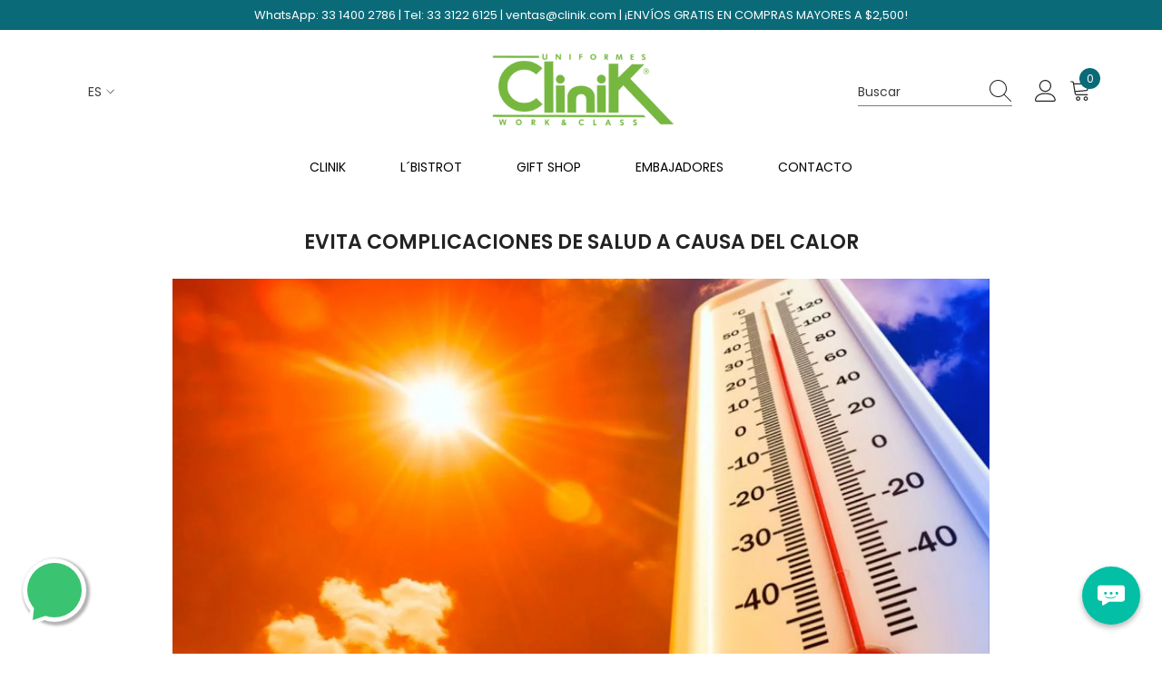

--- FILE ---
content_type: text/html; charset=UTF-8
request_url: https://bigly.me/render-widget/render?isin=YEX5WGSYHBCT&token=0IvkUgiv3h2WzTfrtSluxnduU1V6UVhlZmRaRGY3aTlwM0s3MGhuVFcreHZIYStjaXdGTmZzUkI5UUFnamxIY0orK2wyak5uMFNMejliTG14aXNiNlg4U3lkaEd6NDdxMExVQUdBPT0%3D&meta=eyJpcCI6IjE4LjIxOS4xOTguOTAiLCJzdGF0dXMiOiJzdWNjZXNzIiwiY291bnRyeSI6IlVuaXRlZCBTdGF0ZXMiLCJjaXR5IjoiRHVibGluIiwic3RhdGUiOiJPaGlvIiwiY291bnRyeUNvZGUiOiJVUyIsInJlZ2lvbk5hbWUiOiJPaGlvIn0=&utms=e30=&uuid=4cfde943-56a9-4897-8bfb-61f10304b664&fingerprint=fd1ce410aae6ed431e5b24be8d9b29af_YEX5WGSYHBCT&campaignData=e30=
body_size: 3571
content:
<!DOCTYPE html>
<html>
<head>
	<meta charset="utf-8">
	<title>BiglyMe</title>
	<link href='//fonts.googleapis.com/icon?family=Material+Icons' rel='stylesheet'>
	<link href="/views/themes/v1/pages/_partials/bot/render/css/styles.css" rel="stylesheet" >
			<link href="https://cdn.quilljs.com/1.3.6/quill.snow.css" rel="stylesheet">
		<link href="https://cdn.jsdelivr.net/npm/quill-emoji@0.1.7/dist/quill-emoji.css" rel="stylesheet">
		<script src="/libs/Jquery/jquery3.6.0.js"></script>
</head>
<body class="bigly-state-collapsed">
	
    <div class="bigly-me-container" id="bigly-me-container" data-name-agent="Marco">
        <div class="bigly-me-header">
            <div class="agent-info">
                <div class="avatar"></div>
                <div class="profile-text">
                    <strong>Marco</strong><br>
                    <span class="online-indicator"></span> En línea
                </div>
            </div>
            <button onclick="openBiglyBot()" class="close-button" title="Cerrar"><i class="material-icons">close</i></button>
        </div>

        <div class="messages">
        </div>

        <form id="biglyForm" method="POST" action="">
            <div class="chat-input-container">
                <input type="text" id="chat-input" name="message" required="" placeholder="Escribe tu mensaje..." autocomplete="off" />
                <button id="chat-send-button" style="background-color:#03bfa5"><i class="material-icons">send</i></button>
            </div>
        </form>
        <div class="bigly-me-footer">
          <a href="javascript:void(0);" onclick="showBiglyInfo()">
            Potenciado por Bigly.Me
            <img src="https://bigly.me/img/bigly-ico.png" alt="Bigly logo">
          </a>
        </div>

        <div id="bigly-description">
          <p><strong>Conecta, conversa y vende sin límites</strong></p>
          <p>Bigly.Me, la plataforma mexicana de marketing conversacional que transforma conversaciones en ventas.</p>
          <div class="cta-content">
            <button class="cta" onclick="window.open('https://bigly.me/', '_blank')">Conocer Bigly.Me</button>
            <button class="close" onclick="closeBiglyInfo()"><i class="material-icons">close</i></button>
          </div>
        </div>
    </div>
            <div id="chatbot-icon" onclick="openBiglyBot()" style="background-color:#03bfa5">
                        <div class="icon">
                <svg xmlns="http://www.w3.org/2000/svg" width="28" height="28" viewBox="0 0 512 512" fill="#ffffff"><circle cx="256" cy="256" r="256" fill="#03bfa5"/><path fill="#ffffff" d="M379 160H133c-17 0-31 14-31 31v113c0 17 14 31 31 31h20v40c0 9 10 15 18 10l65-40h143c17 0 31-14 31-31V191c0-17-14-31-31-31z"/><circle cx="192" cy="250" r="16" fill="#03bfa5"/><circle cx="256" cy="250" r="16" fill="#03bfa5"/><circle cx="320" cy="250" r="16" fill="#03bfa5"/><path d="M192 290c20 20 80 20 112 0" stroke="#03bfa5" stroke-width="10" fill="none" stroke-linecap="round"/></svg>
            </div>
        </div>
        
	<div class="center-spiner">
	<div class="spiner"></div>
</div>
</body>
</html>

	<script type="text/javascript" src="/views/themes/v1/pages/_partials/bot/render/js/js.js?rand=1571688696" defer></script>
			<script type="text/javascript" src="/views/themes/v1/pages/_partials/bot/render/js/bot.js?rand=1571688696" defer></script>
		<script src="https://cdn.quilljs.com/1.3.6/quill.js"></script>
		<script src="https://cdn.jsdelivr.net/npm/quill-emoji@0.1.7/dist/quill-emoji.min.js"></script>
	



--- FILE ---
content_type: text/html; charset=UTF-8
request_url: https://bigly.me/render-widget/formListener?allow_domain=clinik.com&isin=YEX5WGSYHBCT&token=0IvkUgiv3h2WzTfrtSluxnduU1V6UVhlZmRaRGY3aTlwM0s3MGhuVFcreHZIYStjaXdGTmZzUkI5UUFnamxIY0orK2wyak5uMFNMejliTG14aXNiNlg4U3lkaEd6NDdxMExVQUdBPT0%3D&meta=eyJpcCI6IjE4LjIxOS4xOTguOTAiLCJzdGF0dXMiOiJzdWNjZXNzIiwiY291bnRyeSI6IlVuaXRlZCBTdGF0ZXMiLCJjaXR5IjoiRHVibGluIiwic3RhdGUiOiJPaGlvIiwiY291bnRyeUNvZGUiOiJVUyIsInJlZ2lvbk5hbWUiOiJPaGlvIn0=&utms=e30=&uuid=4cfde943-56a9-4897-8bfb-61f10304b664&fingerprint=fd1ce410aae6ed431e5b24be8d9b29af_YEX5WGSYHBCT&campaignData=e30=
body_size: 437
content:
<!DOCTYPE html>
<html>
<head>
    <meta charset="utf-8">
    <title>BiglyMe</title>
</head>
<body>
    <div id="allowed-origin" data-origin="clinik.com"></div>
</body>
</html>
<script type="text/javascript" src="/views/themes/v1/pages/_partials/bot/render/js/js.js?rand=804802836"></script>
<script type="text/javascript" src="/views/themes/v1/pages/_partials/form-listener/listener.js?rand=804802836"></script>


--- FILE ---
content_type: text/html; charset=UTF-8
request_url: https://bigly.me/render-widget/whatsapp?isin=YEX5WGSYHBCT&token=0IvkUgiv3h2WzTfrtSluxnduU1V6UVhlZmRaRGY3aTlwM0s3MGhuVFcreHZIYStjaXdGTmZzUkI5UUFnamxIY0orK2wyak5uMFNMejliTG14aXNiNlg4U3lkaEd6NDdxMExVQUdBPT0%3D&meta=eyJpcCI6IjE4LjIxOS4xOTguOTAiLCJzdGF0dXMiOiJzdWNjZXNzIiwiY291bnRyeSI6IlVuaXRlZCBTdGF0ZXMiLCJjaXR5IjoiRHVibGluIiwic3RhdGUiOiJPaGlvIiwiY291bnRyeUNvZGUiOiJVUyIsInJlZ2lvbk5hbWUiOiJPaGlvIn0=&utms=e30=&uuid=4cfde943-56a9-4897-8bfb-61f10304b664&fingerprint=fd1ce410aae6ed431e5b24be8d9b29af_YEX5WGSYHBCT&campaignData=e30=&token=MTc2NzMwNjQ2OTY4NzpxYXRmMGM3OWwwaDoxNWI4ZTcyMjQyNTY4ZjNlY2MwMzNlMmQ0ZGY3YTYyOTRiYTMzNjU0YmU1OTc5YWUyOWUwYzYwMDIyNzUzYzQx
body_size: 19696
content:
<!DOCTYPE html>
<html>
<head>
	<meta charset="utf-8">
	<title>BiglyMe</title>
	<link href='//fonts.googleapis.com/icon?family=Material+Icons' rel='stylesheet'>
	<link href="/views/themes/v1/pages/_partials/bot/render/css/styles.css" rel="stylesheet" >
			<link href="/views/themes/v1/pages/_partials/bot/render/css/whatsapp.css" rel="stylesheet" >
			<script src="/libs/Jquery/jquery3.6.0.js"></script>
</head>
<body class="bigly-state-collapsed">
	
    <div id="header-whatsapp" class="whatsapp-color-2">
        <h3>WhatsApp</h3>
        <button onclick="openBiglyWhatsApp();" aria-label="Cerrar">
            <i class="material-icons">close</i>
        </button>
    </div>
    <div id="body-whatsapp">
        <h4 class="whatsapp-color-2-text">Completa tus datos</h4>
        <p>Te responderemos lo antes posible</p>
        <form id="whatsapp-form">
            <div class="input-group">
                <label for="full-name">Nombre y apellido</label>
                <input type="text" id="full-name" name="full_name" placeholder="Tu nombre completo" required>
            </div>
            <div class="input-group">
                <label for="telf">Teléfono</label>
                <div class="phone-group">
                    <select name="iso_code" id="iso_code">
                                                    <option value="+93">AF +93</option>
                                                    <option value="+355">AL +355</option>
                                                    <option value="+213">DZ +213</option>
                                                    <option value="+1-684">AS +1-684</option>
                                                    <option value="+376">AD +376</option>
                                                    <option value="+244">AO +244</option>
                                                    <option value="+1-264">AI +1-264</option>
                                                    <option value="+1-242">BS +1-242</option>
                                                    <option value="+973">BH +973</option>
                                                    <option value="+880">BD +880</option>
                                                    <option value="+1-246">BB +1-246</option>
                                                    <option value="+375">BY +375</option>
                                                    <option value="+32">BE +32</option>
                                                    <option value="+501">BZ +501</option>
                                                    <option value="+855">KH +855</option>
                                                    <option value="+237">CM +237</option>
                                                    <option value="+1">CA +1</option>
                                                    <option value="+238">CV +238</option>
                                                    <option value="+1-345">KY +1-345</option>
                                                    <option value="+236">CF +236</option>
                                                    <option value="+235">TD +235</option>
                                                    <option value="+56">CL +56</option>
                                                    <option value="+86">CN +86</option>
                                                    <option value="+45">DK +45</option>
                                                    <option value="+253">DJ +253</option>
                                                    <option value="+1-767">DM +1-767</option>
                                                    <option value="+1-809">DO +1-809</option>
                                                    <option value="+593">EC +593</option>
                                                    <option value="+20">EG +20</option>
                                                    <option value="+503">SV +503</option>
                                                    <option value="+240">GQ +240</option>
                                                    <option value="+291">ER +291</option>
                                                    <option value="+372">EE +372</option>
                                                    <option value="+251">ET +251</option>
                                                    <option value="+500">FK +500</option>
                                                    <option value="+298">FO +298</option>
                                                    <option value="+679">FJ +679</option>
                                                    <option value="+358">FI +358</option>
                                                    <option value="+33">FR +33</option>
                                                    <option value="+241">GA +241</option>
                                                    <option value="+220">GM +220</option>
                                                    <option value="+995">GE +995</option>
                                                    <option value="+49">DE +49</option>
                                                    <option value="+233">GH +233</option>
                                                    <option value="+350">GI +350</option>
                                                    <option value="+30">GR +30</option>
                                                    <option value="+299">GL +299</option>
                                                    <option value="+1-473">GD +1-473</option>
                                                    <option value="+1-671">GU +1-671</option>
                                                    <option value="+502">GT +502</option>
                                                    <option value="+44-1481">GG +44-1481</option>
                                                    <option value="+224">GN +224</option>
                                                    <option value="+245">GW +245</option>
                                                    <option value="+592">GY +592</option>
                                                    <option value="+509">HT +509</option>
                                                    <option value="+504">HN +504</option>
                                                    <option value="+852">HK +852</option>
                                                    <option value="+36">HU +36</option>
                                                    <option value="+354">IS +354</option>
                                                    <option value="+91">IN +91</option>
                                                    <option value="+62">ID +62</option>
                                                    <option value="+98">IR +98</option>
                                                    <option value="+964">IQ +964</option>
                                                    <option value="+353">IE +353</option>
                                                    <option value="+972">IL +972</option>
                                                    <option value="+39">IT +39</option>
                                                    <option value="+1-876">JM +1-876</option>
                                                    <option value="+81">JP +81</option>
                                                    <option value="+962">JO +962</option>
                                                    <option value="+7">KZ +7</option>
                                                    <option value="+254">KE +254</option>
                                                    <option value="+686">KI +686</option>
                                                    <option value="+383">XK +383</option>
                                                    <option value="+965">KW +965</option>
                                                    <option value="+996">KG +996</option>
                                                    <option value="+856">LA +856</option>
                                                    <option value="+371">LV +371</option>
                                                    <option value="+961">LB +961</option>
                                                    <option value="+266">LS +266</option>
                                                    <option value="+231">LR +231</option>
                                                    <option value="+218">LY +218</option>
                                                    <option value="+423">LI +423</option>
                                                    <option value="+370">LT +370</option>
                                                    <option value="+352">LU +352</option>
                                                    <option value="+853">MO +853</option>
                                                    <option value="+389">MK +389</option>
                                                    <option value="+261">MG +261</option>
                                                    <option value="+265">MW +265</option>
                                                    <option value="+60">MY +60</option>
                                                    <option value="+960">MV +960</option>
                                                    <option value="+223">ML +223</option>
                                                    <option value="+356">MT +356</option>
                                                    <option value="+692">MH +692</option>
                                                    <option value="+222">MR +222</option>
                                                    <option value="+230">MU +230</option>
                                                    <option value="+52">MX +52</option>
                                                    <option value="+691">FM +691</option>
                                                    <option value="+373">MD +373</option>
                                                    <option value="+377">MC +377</option>
                                                    <option value="+976">MN +976</option>
                                                    <option value="+382">ME +382</option>
                                                    <option value="+1-664">MS +1-664</option>
                                                    <option value="+212">MA +212</option>
                                                    <option value="+258">MZ +258</option>
                                                    <option value="+95">MM +95</option>
                                                    <option value="+264">NA +264</option>
                                                    <option value="+674">NR +674</option>
                                                    <option value="+977">NP +977</option>
                                                    <option value="+31">NL +31</option>
                                                    <option value="+64">NZ +64</option>
                                                    <option value="+505">NI +505</option>
                                                    <option value="+227">NE +227</option>
                                                    <option value="+234">NG +234</option>
                                                    <option value="+850">KP +850</option>
                                                    <option value="+47">NO +47</option>
                                                    <option value="+968">OM +968</option>
                                                    <option value="+92">PK +92</option>
                                                    <option value="+680">PW +680</option>
                                                    <option value="+507">PA +507</option>
                                                    <option value="+675">PG +675</option>
                                                    <option value="+595">PY +595</option>
                                                    <option value="+51">PE +51</option>
                                                    <option value="+63">PH +63</option>
                                                    <option value="+48">PL +48</option>
                                                    <option value="+351">PT +351</option>
                                                    <option value="+974">QA +974</option>
                                                    <option value="+40">RO +40</option>
                                                    <option value="+7">RU +7</option>
                                                    <option value="+250">RW +250</option>
                                                    <option value="+685">WS +685</option>
                                                    <option value="+378">SM +378</option>
                                                    <option value="+239">ST +239</option>
                                                    <option value="+966">SA +966</option>
                                                    <option value="+221">SN +221</option>
                                                    <option value="+381">RS +381</option>
                                                    <option value="+248">SC +248</option>
                                                    <option value="+232">SL +232</option>
                                                    <option value="+65">SG +65</option>
                                                    <option value="+421">SK +421</option>
                                                    <option value="+386">SI +386</option>
                                                    <option value="+677">SB +677</option>
                                                    <option value="+252">SO +252</option>
                                                    <option value="+27">ZA +27</option>
                                                    <option value="+82">KR +82</option>
                                                    <option value="+211">SS +211</option>
                                                    <option value="+34">ES +34</option>
                                                    <option value="+94">LK +94</option>
                                                    <option value="+249">SD +249</option>
                                                    <option value="+597">SR +597</option>
                                                    <option value="+46">SE +46</option>
                                                    <option value="+41">CH +41</option>
                                                    <option value="+963">SY +963</option>
                                                    <option value="+886">TW +886</option>
                                                    <option value="+992">TJ +992</option>
                                                    <option value="+255">TZ +255</option>
                                                    <option value="+66">TH +66</option>
                                                    <option value="+228">TG +228</option>
                                                    <option value="+676">TO +676</option>
                                                    <option value="+1-868">TT +1-868</option>
                                                    <option value="+216">TN +216</option>
                                                    <option value="+90">TR +90</option>
                                                    <option value="+993">TM +993</option>
                                                    <option value="+971">AE +971</option>
                                                    <option value="+256">UG +256</option>
                                                    <option value="+380">UA +380</option>
                                                    <option value="+44">GB +44</option>
                                                    <option value="+1">US +1</option>
                                                    <option value="+678">VU +678</option>
                                                    <option value="+379">VA +379</option>
                                                    <option value="+58">VE +58</option>
                                                    <option value="+84">VN +84</option>
                                                    <option value="+967">YE +967</option>
                                                    <option value="+260">ZM +260</option>
                                                    <option value="+263">ZW +263</option>
                                            </select>
                    <input type="tel" id="telf" name="telf" placeholder="5512345678" 
                           minlength="9" 
                           maxlength="10" 
                           inputmode="numeric" 
                           pattern="[0-9]{9,10}"
                           required>
                </div>
            </div>

            <div class="input-group">
                <label for="message">¿Como podemos ayudarte?</label>
                                    <textarea id="message" name="message" placeholder="Escribe tu mensaje aquí" rows="6"></textarea>
                            </div>

            <div class="notes-h">
                <label for="notes">Notas</label>
                <input type="text" id="notes" name="notes">
            </div>
            <input type="hidden" name="bigly_session_token" value="MTc2NzMwNjQ2OTY4NzpxYXRmMGM3OWwwaDoxNWI4ZTcyMjQyNTY4ZjNlY2MwMzNlMmQ0ZGY3YTYyOTRiYTMzNjU0YmU1OTc5YWUyOWUwYzYwMDIyNzUzYzQx">

            <input type="hidden" name="target" value="+523314002786">
            <input type="hidden" name="isin_target" value="QCI3KEVVEJED">
            <button type="submit" class="btn-send whatsapp-color-2">
                <i class="material-icons">send</i> 
                <span>Enviar a WhatsApp</span>
            </button>
        </form>
        <div class="bigly-me-footer">
          <a href="javascript:void(0);" onclick="showBiglyInfo()">
            Potenciado por Bigly.Me
            <img src="https://bigly.me/img/bigly-ico.png" alt="Bigly logo">
          </a>
        </div>

        <div id="bigly-description">
          <p><strong>Conecta, conversa y vende sin límites</strong></p>
          <p>Bigly.Me, la plataforma mexicana de marketing conversacional que transforma conversaciones en ventas.</p>
          <div class="cta-content">
            <button class="cta" onclick="window.open('https://bigly.me/', '_blank')">Conocer Bigly.Me</button>
            <button class="close" onclick="closeBiglyInfo()"><i class="material-icons">close</i></button>
          </div>
        </div>
    </div>

    <div id="whatsapp-icon" onclick="openBiglyWhatsApp()">
        <div class="whatsapp_itivos_white">
            <div class="whatsapp_itivos">
                <i class="material-icons itivos_icon_whatsapp">&#xe0cd;</i>
            </div>
        </div>
    </div>

	<div class="center-spiner">
	<div class="spiner"></div>
</div>
</body>
</html>

	<script type="text/javascript" src="/views/themes/v1/pages/_partials/bot/render/js/js.js?rand=668452704" defer></script>
			<script type="text/javascript" src="/views/themes/v1/pages/_partials/bot/render/js/whatsapp.js?rand=668452704" defer></script>
		



--- FILE ---
content_type: text/css
request_url: https://www.clinik.com/cdn/shop/t/10/assets/boost-sd-custom.css?v=1767306467496
body_size: -592
content:
/*# sourceMappingURL=/cdn/shop/t/10/assets/boost-sd-custom.css.map?v=1767306467496 */


--- FILE ---
content_type: text/css
request_url: https://bigly.me/views/themes/v1/pages/_partials/bot/render/css/styles.css
body_size: 8716
content:
body {
    margin: 0;
    padding: 0;
    font-family: "Segoe UI", sans-serif;
}
input,
select,
textarea {
    font-size: 16px !important;
}
input.disabledByCode,
select.disabledByCode,
textarea.disabledByCode {
    background-color: #fafafa;
}
#biglyMeApp {
    height: 100%;
    width: 100%;
}
.bigly-me-container {
    display: flex;
    flex-direction: column;
    height: 100%;
    width: 0px;
}
.bigly-me-header {
    display: none;
    justify-content: space-between;
    align-items: center;
    background-color: white;
    border-bottom: 1px solid #ddd;
    box-shadow: 0 1px 3px rgba(0,0,0,0.05);
    position: fixed;
    width: 100%;
    z-index: 9;
}
.bigly-me-footer {
    text-align: center;
    display: none;
    margin-top: 10px;
    font-size: 12px;
    box-sizing: border-box;
}
.bigly-me-footer a {
    text-decoration: none;
}
.bigly-me-footer {
    text-align: center;
    padding: 5px;
    font-size: 14px;
    background-color: #f5f5f5;
    border-top: 1px solid #ddd;
}

.bigly-me-footer a {
    color: grey;
    text-decoration: none;
    display: inline-flex;
    align-items: center;
    gap: 8px;
    font-weight: 500;
}

.bigly-me-footer img {
    height: 20px;
}

#bigly-description {
    position: fixed;
    top: 0px;
    left: 0px;
    width: 100%;
    max-width: 368px;
    height: 100%;
    background: white;
    border: 1px solid #ccc;
    padding: 15px;
    border-radius: 16px;
    display: none;
    z-index: 10;
    text-align: center;
}

#bigly-description p {
    font-size: 14px;
    margin-bottom: 10px;
}

#bigly-description button {
    background-color: #4CAF50;
    color: white;
    border: none;
    padding: 8px 14px;
    border-radius: 6px;
    cursor: pointer;
    font-size: 14px;
}

#bigly-description .close {
    position: absolute;
    top: 6px;
    right: 10px;
    font-weight: bold;
    cursor: pointer;
    font-size: 16px;
}
#bigly-description .cta-content {
    text-align: center;
}
#bigly-description .cta {
    background-color: #007BFF;
    margin-right: 8px;
}

#bigly-description .close {
    background-color: transparent;
    color: #888;
}
.bigly-state-expanded .bigly-me-header {
    display: flex;
}
.bigly-state-expanded .bigly-me-footer {
    display: block;
    position: absolute;
    bottom: 0px;
    width: 100%;
    left: 0px;
}
.bigly-state-expanded #bigly-description {
    padding-top: 50%;
}
.bigly-state-expanded .bigly-me-container {
    min-height: 600px;
    width: 100%;
}
.agent-info {
    display: flex;
    align-items: center;
    padding: 10px 15px;
}
.avatar {
    display: none;
    width: 36px;
    height: 36px;
    border-radius: 50%;
    background-color: #ccc;
    margin-right: 10px;
}
.profile-text {
    font-size: 14px;
    color: #333;
}
.online-indicator {
    width: 10px;
    height: 10px;
    background-color: #28c76f;
    border-radius: 50%;
    display: inline-block;
    box-shadow: 0 0 0 rgba(40, 199, 111, 0.4);
    animation: pulse 1.5s infinite;
    margin-right: 4px;
    vertical-align: middle;
}
@keyframes pulse {
    0% {
        transform: scale(1);
        box-shadow: 0 0 0 0 rgba(40, 199, 111, 0.7);
    }
    70% {
        transform: scale(1.4);
        box-shadow: 0 0 0 6px rgba(40, 199, 111, 0);
    }
    100% {
        transform: scale(1);
        box-shadow: 0 0 0 0 rgba(40, 199, 111, 0);
    }
}
.close-button {
    background: none;
    border: none;
    font-size: 24px;
    color: #888;
    cursor: pointer;
    padding-right: 15px;
}
#chatbot-icon {
    position: fixed;
    bottom: 12px;
    left: 12px;
    width: 64px;
    height: 64px;
    background-color: #4A90E2;
    border-radius: 50%;
    box-shadow: 0 3px 6px rgba(0,0,0,0.3);
    display: flex;
    align-items: center;
    justify-content: center;
    cursor: pointer;
    z-index: 1000;
    transition: transform 0.2s ease;
}
#chatbot-icon:hover {
    transform: scale(1.1);
}
#chatbot-icon svg {
    width: 50px;
    height: 50px;
}
#chatbot-lineal {
    position: fixed;
    bottom: 12px;
    right: 12px;
    width: fit-content;
    height: 50px;
    border-radius: 25px;
    box-shadow: 0 3px 6px rgba(0,0,0,0.3);
    display: flex;
    align-items: center;
    justify-content: center;
    cursor: pointer;
    z-index: 1000;
    transition: transform 0.2s ease;
    font-weight: 400;
    color: white;
    padding-right: 20px;
    padding-left: 20px;
}
#chatbot-lineal .icon svg{
    width: 40px;
    height: 40px;
}
.bigly-state-expanded #chatbot-icon,
.bigly-state-expanded #chatbot-lineal {
    display: none;
}
.bigly-state-expanded {
    background-color: #f7f7f7;
}
.bigly-state-expanded .messages {
    display: initial;
    margin-top: 50px;
    margin-bottom: 50px;
    background-color: #f5f5f5;
    max-height: 430px;
}
.messages {
    flex-grow: 1;
    background-color: #f5f5f5;
    padding: 15px;
    overflow-y: auto;
    scroll-behavior: smooth;
    display: flex;
    flex-direction: column;
    gap: 10px;
    display: none;
}
.message {
    display: flex;
    width: 100%;
    margin-bottom: 15px;
}
.message.agent {
    justify-content: flex-start;
}
.message.user {
    justify-content: flex-end;
}
.message.user .bubble {
    background-color: #4A90E2;
    color: #fff;
}
.bubble {
    background-color: #ffffff;
    border-radius: 16px;
    padding: 10px 14px;
    font-size: 14px;
    color: #333;
    box-shadow: 0 1px 2px rgba(0,0,0,0.1);
    max-width: 100%;
    line-height: 1.4;
    position: relative;
    padding-bottom: 20px;
    min-width: 50px;
}

/* Estilos para la hora dentro de la burbuja */
.timeago {
    position: absolute;
    bottom: 4px;
    right: 10px;
    font-size: 10px;
    color: rgba(0, 0, 0, 0.4);
    font-style: italic;
    pointer-events: none;
}

/* Versión clara para los mensajes del usuario */
.message.user .bubble {
    background-color: #4A90E2;
    color: #fff;
}

.message.user .timeago {
    color: rgba(255, 255, 255, 0.5);
}
.bigly-state-expanded .chat-input-container {
    display: flex;
}
.chat-input-container {
    display: none;
    align-items: center;
    padding: 10px;
    box-sizing: border-box;
    border-top: 1px solid #ddd;
    background-color: #fff;
    position: fixed;
    width: 100%;
    bottom: 30px;
}
#chat-input {
    flex-grow: 1;
    padding: 10px 14px;
    border: 1px solid #ccc;
    border-radius: 20px;
    font-size: 16px;
    outline: none;
    transition: border-color 0.2s;
}
#chat-input:focus {
    border-color: #4A90E2;
}
#chat-send-button {
    background-color: #4A90E2;
    color: #fff;
    border: none;
    margin-left: 10px;
    padding: 8px 12px;
    border-radius: 50%;
    cursor: pointer;
    display: flex;
    align-items: center;
    justify-content: center;
    font-size: 20px;
    transition: background-color 0.2s;
}
#chat-send-button:hover {
    background-color: #357ab8;
}
.typing-indicator .bubble {
    background-color: #e0e0e0;
    color: #333;
    position: relative;
}

.typing-dots {
    display: inline-flex;
    margin-left: 8px;
    gap: 4px;
}

.typing-dots span {
    width: 6px;
    height: 6px;
    background-color: #888;
    border-radius: 50%;
    animation: blink 1.2s infinite ease-in-out;
}

.typing-dots span:nth-child(2) {
    animation-delay: 0.2s;
}

.typing-dots span:nth-child(3) {
    animation-delay: 0.4s;
}

@keyframes blink {
  0%, 80%, 100% {
    opacity: 0.2;
    transform: scale(0.9);
  }
  40% {
    opacity: 1;
    transform: scale(1.2);
  }
}
.options {
    margin: 0px;
    margin-bottom: 15px;
    padding: 0px;
    list-style: none;
    background-color: #ffffff;
    border-radius: 16px;
    font-size: 14px;
    color: #333;
    box-shadow: 0 1px 2px rgba(0,0,0,0.1);
    max-width: 100%;
    line-height: 1.4;
    position: relative;
}
.options li{
    padding: 10px;
}
.options li:not(:last-child) {
    border-bottom: solid 1px #1111;
}
.options .optionButton {
    cursor: pointer;
}


.optionButton.loading {
    position: relative;
    pointer-events: none; /* evita más clics */
    opacity: 0.6;
    color: #aaa;
}
.optionButton.loading::after {
    content: "";
    position: absolute;
    top: 50%;
    right: 15px;
    transform: translateY(-50%);
    width: 14px;
    height: 14px;
    border: 2px solid #ccc;
    border-top-color: #333;
    border-radius: 50%;
    animation: spin 0.8s linear infinite;
}
@keyframes spin {
    to {
        transform: translateY(-50%) rotate(360deg);
    }
}
.optionButton.disabled {
    pointer-events: none;
    opacity: 0.4;
    color: #999;
}
@media (max-width: 419px) {
    .bigly-state-expanded .bigly-me-container {
        height: calc(100vh - 100px);
    }
    .bigly-state-expanded .messages {
        margin-bottom: initial;
        max-height: calc(100vh - 50px);
    }
}


--- FILE ---
content_type: text/css
request_url: https://bigly.me/views/themes/v1/pages/_partials/bot/render/css/styles.css
body_size: 8716
content:
body {
    margin: 0;
    padding: 0;
    font-family: "Segoe UI", sans-serif;
}
input,
select,
textarea {
    font-size: 16px !important;
}
input.disabledByCode,
select.disabledByCode,
textarea.disabledByCode {
    background-color: #fafafa;
}
#biglyMeApp {
    height: 100%;
    width: 100%;
}
.bigly-me-container {
    display: flex;
    flex-direction: column;
    height: 100%;
    width: 0px;
}
.bigly-me-header {
    display: none;
    justify-content: space-between;
    align-items: center;
    background-color: white;
    border-bottom: 1px solid #ddd;
    box-shadow: 0 1px 3px rgba(0,0,0,0.05);
    position: fixed;
    width: 100%;
    z-index: 9;
}
.bigly-me-footer {
    text-align: center;
    display: none;
    margin-top: 10px;
    font-size: 12px;
    box-sizing: border-box;
}
.bigly-me-footer a {
    text-decoration: none;
}
.bigly-me-footer {
    text-align: center;
    padding: 5px;
    font-size: 14px;
    background-color: #f5f5f5;
    border-top: 1px solid #ddd;
}

.bigly-me-footer a {
    color: grey;
    text-decoration: none;
    display: inline-flex;
    align-items: center;
    gap: 8px;
    font-weight: 500;
}

.bigly-me-footer img {
    height: 20px;
}

#bigly-description {
    position: fixed;
    top: 0px;
    left: 0px;
    width: 100%;
    max-width: 368px;
    height: 100%;
    background: white;
    border: 1px solid #ccc;
    padding: 15px;
    border-radius: 16px;
    display: none;
    z-index: 10;
    text-align: center;
}

#bigly-description p {
    font-size: 14px;
    margin-bottom: 10px;
}

#bigly-description button {
    background-color: #4CAF50;
    color: white;
    border: none;
    padding: 8px 14px;
    border-radius: 6px;
    cursor: pointer;
    font-size: 14px;
}

#bigly-description .close {
    position: absolute;
    top: 6px;
    right: 10px;
    font-weight: bold;
    cursor: pointer;
    font-size: 16px;
}
#bigly-description .cta-content {
    text-align: center;
}
#bigly-description .cta {
    background-color: #007BFF;
    margin-right: 8px;
}

#bigly-description .close {
    background-color: transparent;
    color: #888;
}
.bigly-state-expanded .bigly-me-header {
    display: flex;
}
.bigly-state-expanded .bigly-me-footer {
    display: block;
    position: absolute;
    bottom: 0px;
    width: 100%;
    left: 0px;
}
.bigly-state-expanded #bigly-description {
    padding-top: 50%;
}
.bigly-state-expanded .bigly-me-container {
    min-height: 600px;
    width: 100%;
}
.agent-info {
    display: flex;
    align-items: center;
    padding: 10px 15px;
}
.avatar {
    display: none;
    width: 36px;
    height: 36px;
    border-radius: 50%;
    background-color: #ccc;
    margin-right: 10px;
}
.profile-text {
    font-size: 14px;
    color: #333;
}
.online-indicator {
    width: 10px;
    height: 10px;
    background-color: #28c76f;
    border-radius: 50%;
    display: inline-block;
    box-shadow: 0 0 0 rgba(40, 199, 111, 0.4);
    animation: pulse 1.5s infinite;
    margin-right: 4px;
    vertical-align: middle;
}
@keyframes pulse {
    0% {
        transform: scale(1);
        box-shadow: 0 0 0 0 rgba(40, 199, 111, 0.7);
    }
    70% {
        transform: scale(1.4);
        box-shadow: 0 0 0 6px rgba(40, 199, 111, 0);
    }
    100% {
        transform: scale(1);
        box-shadow: 0 0 0 0 rgba(40, 199, 111, 0);
    }
}
.close-button {
    background: none;
    border: none;
    font-size: 24px;
    color: #888;
    cursor: pointer;
    padding-right: 15px;
}
#chatbot-icon {
    position: fixed;
    bottom: 12px;
    left: 12px;
    width: 64px;
    height: 64px;
    background-color: #4A90E2;
    border-radius: 50%;
    box-shadow: 0 3px 6px rgba(0,0,0,0.3);
    display: flex;
    align-items: center;
    justify-content: center;
    cursor: pointer;
    z-index: 1000;
    transition: transform 0.2s ease;
}
#chatbot-icon:hover {
    transform: scale(1.1);
}
#chatbot-icon svg {
    width: 50px;
    height: 50px;
}
#chatbot-lineal {
    position: fixed;
    bottom: 12px;
    right: 12px;
    width: fit-content;
    height: 50px;
    border-radius: 25px;
    box-shadow: 0 3px 6px rgba(0,0,0,0.3);
    display: flex;
    align-items: center;
    justify-content: center;
    cursor: pointer;
    z-index: 1000;
    transition: transform 0.2s ease;
    font-weight: 400;
    color: white;
    padding-right: 20px;
    padding-left: 20px;
}
#chatbot-lineal .icon svg{
    width: 40px;
    height: 40px;
}
.bigly-state-expanded #chatbot-icon,
.bigly-state-expanded #chatbot-lineal {
    display: none;
}
.bigly-state-expanded {
    background-color: #f7f7f7;
}
.bigly-state-expanded .messages {
    display: initial;
    margin-top: 50px;
    margin-bottom: 50px;
    background-color: #f5f5f5;
    max-height: 430px;
}
.messages {
    flex-grow: 1;
    background-color: #f5f5f5;
    padding: 15px;
    overflow-y: auto;
    scroll-behavior: smooth;
    display: flex;
    flex-direction: column;
    gap: 10px;
    display: none;
}
.message {
    display: flex;
    width: 100%;
    margin-bottom: 15px;
}
.message.agent {
    justify-content: flex-start;
}
.message.user {
    justify-content: flex-end;
}
.message.user .bubble {
    background-color: #4A90E2;
    color: #fff;
}
.bubble {
    background-color: #ffffff;
    border-radius: 16px;
    padding: 10px 14px;
    font-size: 14px;
    color: #333;
    box-shadow: 0 1px 2px rgba(0,0,0,0.1);
    max-width: 100%;
    line-height: 1.4;
    position: relative;
    padding-bottom: 20px;
    min-width: 50px;
}

/* Estilos para la hora dentro de la burbuja */
.timeago {
    position: absolute;
    bottom: 4px;
    right: 10px;
    font-size: 10px;
    color: rgba(0, 0, 0, 0.4);
    font-style: italic;
    pointer-events: none;
}

/* Versión clara para los mensajes del usuario */
.message.user .bubble {
    background-color: #4A90E2;
    color: #fff;
}

.message.user .timeago {
    color: rgba(255, 255, 255, 0.5);
}
.bigly-state-expanded .chat-input-container {
    display: flex;
}
.chat-input-container {
    display: none;
    align-items: center;
    padding: 10px;
    box-sizing: border-box;
    border-top: 1px solid #ddd;
    background-color: #fff;
    position: fixed;
    width: 100%;
    bottom: 30px;
}
#chat-input {
    flex-grow: 1;
    padding: 10px 14px;
    border: 1px solid #ccc;
    border-radius: 20px;
    font-size: 16px;
    outline: none;
    transition: border-color 0.2s;
}
#chat-input:focus {
    border-color: #4A90E2;
}
#chat-send-button {
    background-color: #4A90E2;
    color: #fff;
    border: none;
    margin-left: 10px;
    padding: 8px 12px;
    border-radius: 50%;
    cursor: pointer;
    display: flex;
    align-items: center;
    justify-content: center;
    font-size: 20px;
    transition: background-color 0.2s;
}
#chat-send-button:hover {
    background-color: #357ab8;
}
.typing-indicator .bubble {
    background-color: #e0e0e0;
    color: #333;
    position: relative;
}

.typing-dots {
    display: inline-flex;
    margin-left: 8px;
    gap: 4px;
}

.typing-dots span {
    width: 6px;
    height: 6px;
    background-color: #888;
    border-radius: 50%;
    animation: blink 1.2s infinite ease-in-out;
}

.typing-dots span:nth-child(2) {
    animation-delay: 0.2s;
}

.typing-dots span:nth-child(3) {
    animation-delay: 0.4s;
}

@keyframes blink {
  0%, 80%, 100% {
    opacity: 0.2;
    transform: scale(0.9);
  }
  40% {
    opacity: 1;
    transform: scale(1.2);
  }
}
.options {
    margin: 0px;
    margin-bottom: 15px;
    padding: 0px;
    list-style: none;
    background-color: #ffffff;
    border-radius: 16px;
    font-size: 14px;
    color: #333;
    box-shadow: 0 1px 2px rgba(0,0,0,0.1);
    max-width: 100%;
    line-height: 1.4;
    position: relative;
}
.options li{
    padding: 10px;
}
.options li:not(:last-child) {
    border-bottom: solid 1px #1111;
}
.options .optionButton {
    cursor: pointer;
}


.optionButton.loading {
    position: relative;
    pointer-events: none; /* evita más clics */
    opacity: 0.6;
    color: #aaa;
}
.optionButton.loading::after {
    content: "";
    position: absolute;
    top: 50%;
    right: 15px;
    transform: translateY(-50%);
    width: 14px;
    height: 14px;
    border: 2px solid #ccc;
    border-top-color: #333;
    border-radius: 50%;
    animation: spin 0.8s linear infinite;
}
@keyframes spin {
    to {
        transform: translateY(-50%) rotate(360deg);
    }
}
.optionButton.disabled {
    pointer-events: none;
    opacity: 0.4;
    color: #999;
}
@media (max-width: 419px) {
    .bigly-state-expanded .bigly-me-container {
        height: calc(100vh - 100px);
    }
    .bigly-state-expanded .messages {
        margin-bottom: initial;
        max-height: calc(100vh - 50px);
    }
}


--- FILE ---
content_type: text/css
request_url: https://bigly.me/views/themes/v1/pages/_partials/bot/render/css/whatsapp.css
body_size: 3367
content:
#whatsapp-icon {
  width: 70px;
  height: 70px;
  position: relative;
  top: 5px;
  left: 5px;
  transition: transform 0.2s ease;
  cursor: pointer;
}
.notes-h {
  display: none;
}
#whatsapp-icon:hover {
    transform: scale(1.1);
}
#body-whatsapp, #header-whatsapp {
  display: none;
}
#header-whatsapp {
  padding: 10px;
  color: white;
}
#header-whatsapp h3{
  margin: 0px;
  padding: 0px;
}
#header-whatsapp button {
  position: absolute;
  top: 8px;
  right: 5px;
  background: transparent;
  border: none;
  color: white;
  cursor: pointer;
  opacity: .8;
}
#header-whatsapp button:hover {
  opacity: 1;
}
.bigly-state-expanded #whatsapp-icon {
  display: none;
}
.bigly-state-expanded #header-whatsapp, .bigly-state-expanded #body-whatsapp {
  display: block;
}
div.whatsapp_itivos {
  width: 60px;
  height: 60px;
  border-radius: 35px;
  background: #3AC371;
  position: absolute;
  left: 50%;
  top: 50%;
  transform: translate(-50%,-50%);
}
div[class="whatsapp_itivos_white"]{
  width: 70px;
  height: 70px;
  border-radius: 40px;
  background-color: #fff;
  box-shadow: 2px 2px 3px 2px rgba(0,0,0,.3);
}
div[class="whatsapp_itivos_white"]::before{
  content: "";
  top: 55px;
  left: -15px;
  border-width: 20px;
  border-style: solid;
  border-color: transparent #fff transparent transparent;
  position: absolute;
  transform: rotate(-50deg) rotateX(-55deg);
}
div[class="whatsapp_itivos_white"]::after{
  content: "";
  top: 53px;
  left: -4px;
  border-width: 15px;
  border-style: solid;
  border-color: transparent #3AC371 transparent transparent;
  position: absolute;
  transform: rotate(-51deg) rotateX(-50deg);
}
.itivos_icon_whatsapp{
  left: 8px;
  top: 8px;
  position: absolute;
  font-size: 45px;
  color: #fff;
}
.whatsapp_itivos i{
  font-size: 46px;
}
#body-whatsapp {
  background: #fff;
  padding: 15px;
  height: 496px;
}
#body-whatsapp h4 {
  margin-top: 0;
  font-size: 16px;
}
#body-whatsapp p {
  font-size: 14px;
  margin-bottom: 10px;
  color: #555;
}

.input-group {
  margin-bottom: 12px;
  width: 100%;
  max-width: calc(370px - 10px);
}
.input-group label {
  display: block;
  margin-bottom: 4px;
  font-size: 14px;
  color: #333;
}
.input-group input,
.input-group select,
.input-group textarea {
  width: 100%;
  max-width: calc(370px - 10px);
  padding: 8px;
  border: 1px solid #ccc;
  border-radius: 5px;
  font-size: 14px;
}
.phone-group {
  display: flex;
  gap: 5px;
}
.phone-group select {
  width: 40%;
}
.phone-group input {
  width: 60%;
}

textarea {
  resize: none;
  height: 100%;
}

.btn-send {
  width: 100%;
  color: #fff;
  border: none;
  padding: 10px;
  font-size: 15px;
  border-radius: 5px;
  cursor: pointer;
  transition: background 0.2s ease;
}
.btn-send:hover {
  background: #34b165;
}
.btn-send i, .btn-send span {
  display: inline-block;
  vertical-align: middle;
}
.whatsapp-color-1 {
  background-color: #075e54;
}
.whatsapp-color-2 {
  background-color: #128c7e;
}
.whatsapp-color-3 {
  background-color: #00bfa5;
}
.whatsapp-color-4 {
  background-color: #25d366;
}
.whatsapp-color-1-text {
  color: #075e54;
}
.whatsapp-color-2-text {
  color: #128c7e;
}
.whatsapp-color-3-text {
  color: #00bfa5;
}
.whatsapp-color-4-text {
  color: #25d366;
}
@media screen and (max-width: 600px) {
    .bigly-whatsapp-frame.open {
        left: 0px !important;
        bottom: 0px !important;
    }
}

--- FILE ---
content_type: application/javascript
request_url: https://bigly.me/views/themes/v1/pages/_partials/form-listener/listener.js?rand=804802836
body_size: 2939
content:
(function () {
    const allowedOrigin = document.getElementById('allowed-origin').dataset.origin; // solo host, ej. cliente1.com

    window.addEventListener('message', async function (event) {
        const eventHost = new URL(event.origin).hostname;
        if (eventHost !== allowedOrigin) return;

        const msg = event.data || {};
        if (msg.type !== 'formSubmit') return;

        const data = { ...msg.data };
        const submissionId = data._submissionId;

        // 1) Honeypot dinámico: revisar cualquier input que tenga bigly_hp_ en el nombre
        const honeypotFilled = Object.keys(data).some(k => /^bigly_hp_/.test(k) && (data[k] || '').trim() !== '');
        if (honeypotFilled) {
            event.source.postMessage({ type: 'formProcessed', ok: false, submissionId }, event.origin);
            return;
        }

        // 2) Tiempo mínimo (3s)
        const loadTime = Date.now() - (parseInt(data.bigly_load_time, 10) || 0);
        if (loadTime < 3000) {
            event.source.postMessage({ type: 'formProcessed', ok: false, submissionId }, event.origin);
            //console.log("spam, fue muy rapido");
            return;
        }

        // 3) Detectar WebView / UA imposible
        /*
        const ua = navigator.userAgent;
        const isWebView = /wv|Version\/[0-9]+.*Chrome/.test(ua);
        const impossibleChrome = /Chrome\/(1[3-9][0-9]|[2-9][0-9]{2,})/.test(ua);
        if (isWebView || impossibleChrome) {
            event.source.postMessage({ type: 'formProcessed', ok: false, submissionId }, event.origin);
            return;
        }
        */

        // 4) Preparar datos para API
        const fullData = {
            ...data,
            fingerprint,
            customerUUid,
            metaData,
            referrer: document.referrer,
            location: window.location.href,
            user_agent: navigator.userAgent,
        };

        // Limpiar campos internos antes de enviar a tu API
        delete fullData._originalAction;
        delete fullData._originalMethod;
        delete fullData._submissionId;
        // No eliminamos honeypots dinámicos, solo los ignoramos en backend si quieres

        let res;
        try {
            res = await fetch('/api/form', {
                method: 'POST',
                headers: {
                    'Content-Type': 'application/json',
                    'token': token
                },
                body: JSON.stringify(fullData)
            });
        } catch (err) {
            console.error('API error', err);
        }

        const response = await res.json();
        // 3) Avisar al parent que reanude el envío nativo
        if (res.ok) {
          if (!response.error) {
            window.parent.postMessage({ action: response.event }, "*");
          }
        }
        event.source.postMessage({ type: 'formProcessed', ok: true, submissionId }, event.origin);
    });
})();


--- FILE ---
content_type: text/javascript
request_url: https://www.clinik.com/cdn/shop/t/10/assets/boost-sd-custom.js?v=1767306467496
body_size: -716
content:
//# sourceMappingURL=/cdn/shop/t/10/assets/boost-sd-custom.js.map?v=1767306467496


--- FILE ---
content_type: application/javascript
request_url: https://bigly.me/views/themes/v1/pages/_partials/bot/render/js/whatsapp.js?rand=668452704
body_size: 2283
content:
function showBiglyInfo() {
  document.getElementById('bigly-description').style.display = 'block';
}
$('#iso_code option').each(function () {
    if ($(this).text().trim().startsWith(meta.countryCode + " ")) {
        $(this).prop('selected', true);
        return false;
    }
});
$("body").on('submit', '#whatsapp-form', async function(event) {
    event.preventDefault();
    $(".btn-send span").text("Cargando...");
    $(".btn-send").attr("disabled", "disabled");
    $(this).find('input').addClass('disabledByCode');

    const formData = $(this).serialize();
    const dataObj = Object.fromEntries(new URLSearchParams(formData));
    // Enviar datos al backend
    const response = await contactByWhatsApp(dataObj);
    if (response.error == false) {
        const phoneNumber = dataObj.target;
        const userMessage = dataObj.message || "Hola, quiero más información";
        const whatsappURL = `https://api.whatsapp.com/send?phone=${phoneNumber}&text=${encodeURIComponent(userMessage)}`;

        if (response.event != "none") {
            window.parent.postMessage({ action: response.event }, "*");
        }
        window.open(whatsappURL, "_blank");
    } else {
        alert("Ocurrió un error al enviar tus datos. Intenta de nuevo.");
    }
    $(this).find('input[name=message]').val("");
    $(this).find('input[name=telf]').val("");
    $(this).find('input[name=full-name]').val("");
    $(".btn-send span").text("Enviar a WhatsApp");
    $(".btn-send").removeAttr("disabled");
});

async function contactByWhatsApp(formFields) {
    const res = await itivosFetch('/api/contact_whatsapp', {
        method: "POST",
        headers: { 
            "Content-Type": "application/json",
            "token": token,
        },
        body: JSON.stringify({
            uuid: customerUUid,
            fingerprint: fingerprint,
            widget: 'WhatsApp',
            isin_bot: getUrlParameter('isin'),
            timezone: timezone,
            utms: JSON.stringify(campaignData),
            referrer: document.referrer,
            location: window.location.href,
            user_agent: navigator.userAgent,
            meta_data: metaData,
            ...formFields, 
        })
    });

    const response = await res.json();
    return response;
}


--- FILE ---
content_type: application/javascript
request_url: https://bigly.me/views/themes/v1/pages/_partials/bot/render/js/bot.js?rand=1571688696
body_size: 6779
content:
async function getMessages(uuid) {
  //const fingerprint = await waitForFingerprint();
  const params = new URLSearchParams({
    uuid: uuid,
    fingerprint: fingerprint,// localStorage.getItem('bigly_customer_fingerprint'),
    isin_bot: getUrlParameter('isin'),
    widget: 'chatbot',
    timezone: timezone,
    utms: JSON.stringify(campaignData),
    referrer: document.referrer,
    location: window.location.href,
    user_agent: navigator.userAgent,
    meta_data: metaData //metaData
  });

  const res = await fetch('/api/messages?' + params.toString(), {
    method: "GET",
    headers: { 
      "Content-Type": "application/json",
      "token": token,
    }
  });

  const data = await res.json();
  return data;
}
/*
function waitForFingerprint(timeout = 3000) {
    return new Promise((resolve) => {
        const interval = 100;
        let waited = 0;

        const check = () => {
            const fp = localStorage.getItem('bigly_customer_fingerprint');
            const uuid = localStorage.getItem('bigly_customer_uuid');

            if (fp && uuid) {
                resolve({ fp, uuid }); // devuelve ambos
            } else if (waited >= timeout) {
                resolve(null); // no encontró en el tiempo dado
            } else {
                waited += interval;
                setTimeout(check, interval);
            }
        };

        check();
    });
}
*/


(async () => {
  const messages = await getMessages(customerUUid);
  var finish = "no";
  if (messages['error'] == false) {
    if (messages['data'].length > 0) {
      $.each(messages['data'], function(index, val) {
        $(".messages").append(`
          <div class='message ${val.type}'>
            <div class="bubble">
              ${val.message}
              <div class='timeago'>${formatHour(val.date_created)}</div>
            </div>
          </div>
          `
        );
        if (val.finish === "yes") {
          finish = "yes";
        }
        if ("options" in val) {
          options = `<ul class='options'>`;
          $.each(val.options, function(i, option) {
            options += `<li class='optionButton'>${option.name}</li>`;
          });
          options += `</ul>`;
          $(".messages").append(options);
        }
      });
      if (finish == "yes") {
        $("#biglyForm").find('input[name=message]').attr('disabled', 'disabled');
        $("#biglyForm").find('#chat-send-button').attr("disabled", 'disabled');
        $("#biglyForm").find('input[name=message]').val('Chat finalizado');
      }else {
        $("#biglyForm").find('input[name=message]').removeAttr('disabled');
        $("#biglyForm").find('#chat-send-button').removeAttr("disabled");
        $("#biglyForm").find('input[name=message]').val('');
      }
      scrollToBottom();
    }
  }
})();

async function sendMessage(uuid, fingerprint, message) {
  const res = await fetch('/api/message', {
    method: "POST",
    headers: { 
      "Content-Type": "application/json",
      "token": token,
    },
    body: JSON.stringify({
        isin_bot: getUrlParameter('isin'),
        uuid: uuid,
        fingerprint: fingerprint,
        timezone: Intl.DateTimeFormat().resolvedOptions().timeZone,
        message: message,
        widget: "chatbot",
        meta_data: metaData
    })
  });
  const data = await res.json();
  return data;
}
async function handleMessageSend(messageText) {
  const $form = $("#biglyForm");
  const $input = $form.find('input[name=message]');
  const $button = $form.find('#chat-send-button');
  const agentName = $("#bigly-me-container").data("name-agent");

  if (!messageText) return;

  // Desactiva input y botón
  $input.attr("disabled", true);
  $button.attr("disabled", true);

  // Agrega mensaje del usuario
  const userMsg = $(`
    <div class='message user pending'>
      <div class="bubble">
        ${messageText}
        <div class='timeago'>Enviando...</div>
      </div>
    </div>
  `);
  $(".messages").append(userMsg);
  scrollToBottom();

  $input.val('');

  // Indicador de "escribiendo..."
  setTimeout(() => {
    const typingIndicator = $(`
      <div class='message agent typing-indicator'>
        <div class="bubble">
          <strong>${agentName}</strong> está escribiendo...
          <span class="typing-dots">
            <span></span><span></span><span></span>
          </span>
        </div>
      </div>
    `);
    $(".messages").append(typingIndicator);
    scrollToBottom();
  }, 600);

  // Llamada real a la API
  const data = await sendMessage(customerUUid, fingerprint, messageText);

  userMsg.removeClass("pending").find('.timeago').text(formatHour(new Date()));

  setTimeout(() => {
    $(".message.agent.typing-indicator").remove();

    if (data.error === true) {
      tooltip(data);
    } else {
      let finish = "no";
      let event = "none";
      $.each(data.data, function(index, val) {
        if (val.type === 'agent') {
          $(".messages").append(`
            <div class='message agent'>
              <div class="bubble">
                ${val.message}
                <div class='timeago'>${formatHour(val.date_created)}</div>
              </div>
            </div>
          `);
        }
        if (val.finish === "yes") finish = "yes";
        if (val.event !== "none") event = val.event;
        if ("options" in val) {
          options = `<ul class='options'>`;
          $.each(val.options, function(i, option) {
            options += `<li class='optionButton'>${option.name}</li>`;
          });
          options += `</ul>`;
          $(".messages").append(options);
        }
      });
      scrollToBottom();

      if (finish === "yes") {
        $input.val("Chat finalizado").attr("disabled", true);
        $button.attr("disabled", true);
        window.parent.postMessage({ action: "chatCompleted" }, "*");
        console.log("chatCompleted");
      } else {
        $input.removeAttr("disabled").focus();
        $button.removeAttr("disabled");
      }
      if (event === "contact_created") {
          window.parent.postMessage({ action: "chatConvertion" }, "*");
          console.log("chatConvertion");
      }
    }

    // Restaurar botones de opciones
    $(".optionButton").removeClass("loading disabled");

  }, 1800);
}
$("#biglyForm").submit(function(event) {
  event.preventDefault();
  const text = $(this).find('input[name=message]').val().trim();
  handleMessageSend(text);
});
$("body").on('click', '.optionButton', function(event) {
  event.preventDefault();

  if ($(this).hasClass('loading')) return;

  const $clicked = $(this);
  const text = $clicked.text().trim();

  $(".optionButton").addClass("disabled").removeClass("loading");
  $clicked.removeClass("disabled").addClass("loading");

  handleMessageSend(text);
});

